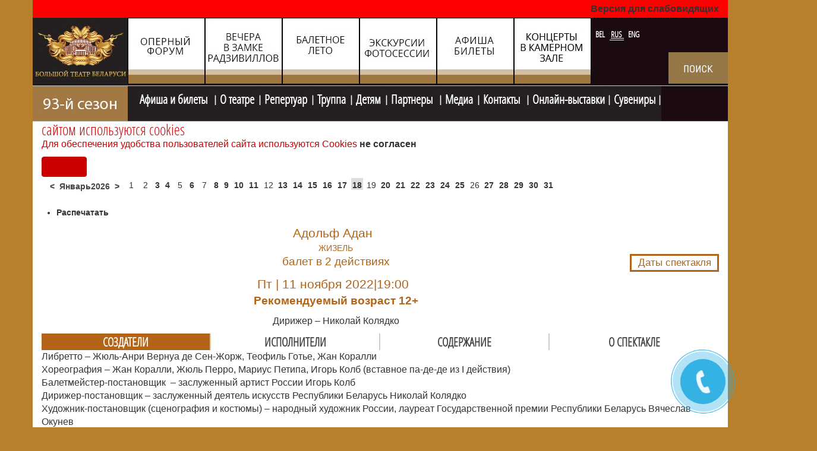

--- FILE ---
content_type: text/html; charset=utf-8
request_url: https://bolshoibelarus.by/rus/afisha-ru/afisha-ru/icalrepeat.detail/2022/11/11/2399/89%7C109%7C110%7C121%7C130/zhizel.html
body_size: 18306
content:

<!DOCTYPE html>
<html prefix="og: http://ogp.me/ns#" lang="ru-ru" dir="ltr"
	  class='com_jevents task-icalrepeat.detail itemid-298 afisha j34 mm-hover'>

<head>
<script src="//ajax.googleapis.com/ajax/libs/jquery/1.9.0/jquery.min.js"></script>
<meta name="google-site-verification" content="oSi5XM9x63A57g6Omu07UM4sO8StVA624g0MhchMGik" />

<!-- Google tag (gtag.js) -->
<script async src="https://www.googletagmanager.com/gtag/js?id=G-3N3EJEDD4R"></script>
<script>
  window.dataLayer = window.dataLayer || [];
  function gtag(){dataLayer.push(arguments);}
  gtag('js', new Date());

  gtag('config', 'G-3N3EJEDD4R');
</script>


	  <base href="https://bolshoibelarus.by/rus/afisha-ru/afisha-ru/icalrepeat.detail/2022/11/11/2399/89%7C109%7C110%7C121%7C130/zhizel.html" />
  <meta http-equiv="content-type" content="text/html; charset=utf-8" />
  <meta name="keywords" content="афиша, репертуар,  кассы театра, контакты, купить билет, оперный, большой театр беларуси, оперный минск, беларусь, сайт театра оперного в минске, официальный сайт
" />
  <meta name="rights" content="Большой театр Беларуси © 2016
Все права защищены" />
  <meta name="robots" content="index,follow" />
  <meta name="description" content="Афиша" />
  <meta name="generator" content="Joomla! - Open Source Content Management" />
  <title>Большой театр Беларуси - ЖИЗЕЛЬ</title>
  <link href="https://bolshoibelarus.by/rus/afisha-ru/afisha-ru/icalrepeat.detail/2022/11/11/2399/89|109|110|121|130/-.html" rel="canonical" />
  <link href="https://bolshoibelarus.by/index.php?option=com_jevents&amp;task=modlatest.rss&amp;format=feed&amp;type=rss&amp;Itemid=298&amp;modid=0" rel="alternate" type="application/rss+xml" title="RSS 2.0" />
  <link href="https://bolshoibelarus.by/index.php?option=com_jevents&amp;task=modlatest.rss&amp;format=feed&amp;type=atom&amp;Itemid=298&amp;modid=0" rel="alternate" type="application/atom+xml" title="Atom 1.0" />
  <link href="/templates/t3_bs3_opera/favicon.ico" rel="shortcut icon" type="image/vnd.microsoft.icon" />
  <link rel="stylesheet" href="/templates/t3_bs3_opera/css/themes/red/bootstrap.css" type="text/css" />
  <link rel="stylesheet" href="/components/com_k2/css/k2.css" type="text/css" />
  <link rel="stylesheet" href="/media/com_jevents/css/bootstrap.css" type="text/css" />
  <link rel="stylesheet" href="/media/com_jevents/css/bootstrap-responsive.css" type="text/css" />
  <link rel="stylesheet" href="/components/com_jevents/assets/css/eventsadmin.css?3.2.16" type="text/css" />
  <link rel="stylesheet" href="/components/com_jevents/views/alternative2/assets/css/events_css.css?3.2.16" type="text/css" />
  <link rel="stylesheet" href="/components/com_jevents/assets/css/jevcustom.css?3.2.16" type="text/css" />
  <link rel="stylesheet" href="/templates/system/css/system.css" type="text/css" />
  <link rel="stylesheet" href="/templates/t3_bs3_opera/css/themes/red/template.css" type="text/css" />
  <link rel="stylesheet" href="/templates/t3_bs3_opera/css/themes/red/megamenu.css" type="text/css" />
  <link rel="stylesheet" href="/templates/t3_bs3_opera/fonts/font-awesome/css/font-awesome.min.css" type="text/css" />
  <link rel="stylesheet" href="/templates/t3_bs3_opera/css/custom.css" type="text/css" />
  <link rel="stylesheet" href="https://bolshoibelarus.by/modules/mod_bannerslider/assets/css/banner_slider.css" type="text/css" />
  <link rel="stylesheet" href="/modules/mod_jbcookies/assets/css/jbcookies.css" type="text/css" />
  <link rel="stylesheet" href="/media/system/css/modal.css" type="text/css" />
  <link rel="stylesheet" href="/components/com_jevents/assets/css/jevcustom.css" type="text/css" />
  <link rel="stylesheet" href="/media/mod_languages/css/template.css" type="text/css" />
  <script src="/media/system/js/mootools-core.js" type="text/javascript"></script>
  <script src="/media/system/js/core.js" type="text/javascript"></script>
  <script src="/media/jui/js/jquery.min.js" type="text/javascript"></script>
  <script src="/media/jui/js/jquery-noconflict.js" type="text/javascript"></script>
  <script src="/media/jui/js/jquery-migrate.min.js" type="text/javascript"></script>
  <script src="/components/com_k2/js/k2.js?v2.6.9&amp;sitepath=/" type="text/javascript"></script>
  <script src="/plugins/system/t3/base-bs3/bootstrap/js/bootstrap.js" type="text/javascript"></script>
  <script src="/components/com_jevents/assets/js/jQnc.js?3.2.16" type="text/javascript"></script>
  <script src="/plugins/system/t3/base-bs3/js/jquery.tap.min.js" type="text/javascript"></script>
  <script src="/plugins/system/t3/base-bs3/js/script.js" type="text/javascript"></script>
  <script src="/plugins/system/t3/base-bs3/js/menu.js" type="text/javascript"></script>
  <script src="/plugins/system/t3/base-bs3/js/nav-collapse.js" type="text/javascript"></script>
  <script src="/media/system/js/cookie.min.js" type="text/javascript"></script>
  <script src="/media/system/js/image-pop-up.js" type="text/javascript"></script>
  <script src="/media/system/js/mootools-more.js" type="text/javascript"></script>
  <script src="/media/system/js/modal.js" type="text/javascript"></script>
  <script src="/modules/mod_jevents_cal/tmpl/alternative/assets/js/calnav.js?3.2.16" type="text/javascript"></script>
  <script type="text/javascript">
checkJQ();
		jQuery(function($) {
			SqueezeBox.initialize({});
			SqueezeBox.assign($('a.jbcookies').get(), {
				parse: 'rel'
			});
		});
		function jModalClose() {
			SqueezeBox.close();
		}
  </script>
  <script type="text/javascript" src="https://bolshoibelarus.by/modules/mod_bgmax/bgMax.min.js"></script><style type="text/css">body {background-color:#b8802d !important;}</style>

	
<!-- META FOR IOS & HANDHELD -->
	<meta name="viewport" content="width=device-width, initial-scale=1.0, maximum-scale=1.0, user-scalable=no"/>
	<style type="text/stylesheet">
		@-webkit-viewport   { width: device-width; }
		@-moz-viewport      { width: device-width; }
		@-ms-viewport       { width: device-width; }
		@-o-viewport        { width: device-width; }
		@viewport           { width: device-width; }
	</style>
	<script type="text/javascript">
		//<![CDATA[
		if (navigator.userAgent.match(/IEMobile\/10\.0/)) {
			var msViewportStyle = document.createElement("style");
			msViewportStyle.appendChild(
				document.createTextNode("@-ms-viewport{width:auto!important}")
			);
			document.getElementsByTagName("head")[0].appendChild(msViewportStyle);
		}
		//]]>
	</script>

<meta name="HandheldFriendly" content="true"/>
<meta name="apple-mobile-web-app-capable" content="YES"/>
<script type="text/javascript" src="https://bolshoibelarus.by/templates/t3_bs3_opera/js/jquery.cycle2.js">
</script>
<script type="text/javascript" src="https://bolshoibelarus.by/templates/t3_bs3_opera/js/script.js">
</script>
<!-- //META FOR IOS & HANDHELD -->





<!-- Le HTML5 shim and media query for IE8 support -->
<!--[if lt IE 9]>
<script src="//html5shim.googlecode.com/svn/trunk/html5.js"></script>
<script type="text/javascript" src="/plugins/system/t3/base-bs3/js/respond.min.js"></script>
<![endif]-->

<!-- You can add Google Analytics here or use T3 Injection feature -->
<script type="text/javascript">var _gaq = _gaq || [];
          _gaq.push(['_setAccount', 'UA-111039589-1']);
          _gaq.push(['_trackPageview']);

          (function() {
            var ga = document.createElement('script'); ga.type = 'text/javascript'; ga.async = true;
            ga.src = ('https:' == document.location.protocol ? 'https://ssl' : 'http://www') + '.google-analytics.com/ga.js';
            var s = document.getElementsByTagName('script')[0]; s.parentNode.insertBefore(ga, s);
          })();

          </script><script charset="UTF-8" src="//web.webpushs.com/js/push/3fa006e0e952d716c2b92d0e317257c9_1.js" async></script>
<!-- Facebook Pixel Code -->
<script>
!function(f,b,e,v,n,t,s)
{if(f.fbq)return;n=f.fbq=function(){n.callMethod?
n.callMethod.apply(n,arguments):n.queue.push(arguments)};
if(!f._fbq)f._fbq=n;n.push=n;n.loaded=!0;n.version='2.0';
n.queue=[];t=b.createElement(e);t.async=!0;
t.src=v;s=b.getElementsByTagName(e)[0];
s.parentNode.insertBefore(t,s)}(window, document,'script',
'https://connect.facebook.net/en_US/fbevents.js');
fbq('init', '1000606844105396');
fbq('track', 'PageView');
</script>
<noscript><img height="1" width="1" style="display:none"
src="https://www.facebook.com/tr?id=1000606844105396&ev=PageView&noscript=1"
/></noscript>
<!-- End Facebook Pixel Code -->


</head>

<body>
<a href="tel:+375172431041" "#" id="popup__toggle"><div class="circlephone" style="transform-origin: center;"></div><div class="circle-fill" style="transform-origin: center;"></div><div class="img-circle" style="transform-origin: center;"><div class="img-circleblock" style="transform-origin: center;"></div></div></a>



<!-- BEGIN JIVOSITE CODE {literal} --> <script type='text/javascript'> (function(){ var widget_id = '8rDR2H8jtG';var d=document;var w=window;function l(){ var s = document.createElement('script'); s.type = 'text/javascript'; s.async = true; s.src = '//code.jivosite.com/script/widget/'+widget_id; var ss = document.getElementsByTagName('script')[0]; ss.parentNode.insertBefore(s, ss);}if(d.readyState=='complete'){l();}else{if(w.attachEvent){w.attachEvent('onload',l);}else{w.addEventListener('load',l,false);}}})();</script> <!-- {/literal} END JIVOSITE CODE -->



<a href="tel:+375172431041" "#" id="popup__toggle"><div class="circlephone" style="transform-origin: center;"></div><div class="circle-fill" style="transform-origin: center;"></div><div class="img-circle" style="transform-origin: center;"><div class="img-circleblock" style="transform-origin: center;"></div></div></a>
  <div id="#slideshow" ></div>


  
<!-- HEADER -->
<header id="t3-header" class="container t3-header">
	<div class="wrap row">

		<!-- LOGO -->
		<div class="col-xs-12 col-sm-8 ">
			<div class="logo-image">
				<a href="/" title="Большой театр Беларуси">
											<img class="logo-img img-responsive" src="/images/design/logo.jpg" alt="Большой театр Беларуси" />
															<span>Большой театр Беларуси</span>
				</a>
				<small class="site-slogan">Большой театр Беларуси</small>
			</div>
			<div class="home-0  hidden-sm hidden-xs">
		
<div class="bannergroup">

	<div class="banneritem">
		      		<div class="nogen"></div>
																																																								 						<a
							href="/rus/component/banners/click/2.html" target="_parent"
							title="Рождественский форум">
							<img
								src="https://bolshoibelarus.by/images/banners/top_banners/N2.jpg"
								alt="Рождественский форум"
																							/>
						</a>
																<div class="clr"></div>
	</div>
	<div class="banneritem">
		      		<div class="nogen"></div>
																																																								 						<a
							href="/rus/component/banners/click/1.html" target="_parent"
							title="Вечера в замке Радзивилов">
							<img
								src="https://bolshoibelarus.by/images/banners/top_banners/Zamok.ru.jpg"
								alt="Вечера в замке Радзивилов"
																							/>
						</a>
																<div class="clr"></div>
	</div>
	<div class="banneritem">
		      		<div class="nogen"></div>
																																																								 						<a
							href="/rus/component/banners/click/7.html" target="_parent"
							title="Балетное лето в Большом">
							<img
								src="https://bolshoibelarus.by/images/banners/top_banners/N7.jpg"
								alt="Балетное лето "
																							/>
						</a>
																<div class="clr"></div>
	</div>
	<div class="banneritem">
		      		<div class="nogen"></div>
																																																								 						<a
							href="/rus/component/banners/click/5.html" target="_parent"
							title="Экскурсии и фотосессии">
							<img
								src="https://bolshoibelarus.by/images/banners/top_banners/N8.png.jpg"
								alt="Экскурсии и фотосессии"
																							/>
						</a>
																<div class="clr"></div>
	</div>
	<div class="banneritem">
		      		<div class="nogen"></div>
																																																								 						<a
							href="/rus/component/banners/click/4.html" target="_parent"
							title="Афиша и билеты">
							<img
								src="https://bolshoibelarus.by/images/banners/top_banners/N6.jpg"
								alt="Билеты в театр"
																							/>
						</a>
																<div class="clr"></div>
	</div>
	<div class="banneritem">
		      		<div class="nogen"></div>
																																																								 						<a
							href="/rus/component/banners/click/3.html" target="_parent"
							title="Концеры в Камерном зале">
							<img
								src="https://bolshoibelarus.by/images/banners/top_banners/K-.jpg"
								alt="концерты "
																							/>
						</a>
																<div class="clr"></div>
	</div>

</div>


<div class="custom-watch-version-switcher"  >
	<p><a class="watch-version-switcher" href="/?template=accessibility">Версия для слабовидящих</a></p></div>

			</div>
			<div class="home-3 ">
				<div class="moduletable">
						<div class="mod-languages">

	<ul class="lang-inline">
						<li class="" dir="ltr">
			<a href="/bel/afishabel/afisha-by/month.calendar/2026/01/18/-.html">
							BEL						</a>
			</li>
								<li class="lang-active" dir="ltr">
			<a href="https://bolshoibelarus.by/rus/afisha-ru/afisha-ru/icalrepeat.detail/2022/11/11/2399/89%7C109%7C110%7C121%7C130/zhizel.html">
							RUS						</a>
			</li>
								<li class="" dir="ltr">
			<a href="/eng/schedule-ticket/schedule/month.calendar/2026/01/18/-.html">
							ENG						</a>
			</li>
				</ul>

</div>
		</div>
			<div class="moduletable">
						

<div class="custom"  >
	<div class="poisk"><a href="/index.php/rus/serch-2" rel="alternate"><img src="/images/2022_news/search__Rus.jpg" alt="" /></a></div></div>
		</div>
	
			</div>
		</div>
		<!-- //LOGO -->



	</div>
</header>
<!-- //HEADER -->

<style type="text/stylesheet">
#space 	{
	position: absolute;
	top: 650px;
	left: <script language='javascript'> document.getElementById('space').style.left = result_l+'px'; alert('1111111111')//--></script>	z-index: 100;}
</style> 
<!-- MAIN NAVIGATION -->
<nav id="t3-mainnav" class="wrap navbar navbar-default t3-mainnav">
	<div class="container">

		<!-- Brand and toggle get grouped for better mobile display -->
		<div class="navbar-header">

											<button type="button" class="navbar-toggle" data-toggle="collapse" data-target=".t3-navbar-collapse">
					<i class="fa fa-bars"></i>
				</button>
			
			
		</div>

					<div class="t3-navbar-collapse navbar-collapse collapse"></div>
		
		<div class="t3-navbar navbar-collapse collapse">
			<div  class="t3-megamenu animate elastic"  data-duration="400" data-responsive="true">
<ul class="nav navbar-nav level0">
<li  data-id="272" data-level="1">
<a class="red83" href="/rus/"   data-target="#"><img src="/images/design/93_season_rus.jpg" alt="Главная" /> </a>

</li>
<li class="active dropdown mega mw" data-id="105" data-level="1" data-class="mw">
<a class="afisha dropdown-toggle" href="/rus/afisha-ru/month.calendar/2026/01/18/-.html"   data-target="#" data-toggle="dropdown">Афиша и билеты <b class="caret"></b></a>

<div class="nav-child dropdown-menu mega-dropdown-menu"  ><div class="mega-dropdown-inner">
<div class="row">
<div class="col-xs-12 mega-col-nav" data-width="12"><div class="mega-inner">
<ul class="mega-nav level1">
<li class="current active" data-id="298" data-level="2">
<a class="" href="/rus/afisha-ru/afisha-ru/month.calendar/2026/01/18/-.html"   data-target="#">афиша </a>

</li>
<li  data-id="306" data-level="2">
<a class="" href="/rus/afisha-ru/gastroli-filial.html"   data-target="#">гастроли </a>

</li>
<li  data-id="302" data-level="2">
<a class="" href="/rus/detyam/afisha-dlya-detej/cat.listevents/2026/01/18/-.html"   data-target="#">афиша детям</a>

</li>
<li  data-id="927" data-level="2">
<a class="" href="/rus/detyam/afisha-dlya-detej/cat.listevents/2026/01/18/-.html"   data-target="#">&quot;В дни школьных каникул&quot;</a>

</li>
<li  data-id="303" data-level="2">
<a class="" href="/rus/afisha-ru/vechera-v-zamke-radzivillov/cat.listevents/2026/01/18/-.html"   data-target="#">вечера в замке Радзивиллов </a>

</li>
<li  data-id="304" data-level="2">
<a class="" href="/rus/afisha-ru/baletnoe-leto/cat.listevents/2026/01/18/-.html"   data-target="#">балетное лето </a>

</li>
<li  data-id="382" data-level="2">
<a class="" href="/rus/afisha-ru/kamernyj/cat.listevents/2026/01/18/-.html"   data-target="#">камерный зал </a>

</li>
<li  data-id="760" data-level="2">
<a class="" href="/rus/afisha-ru/skhema-zalov.html"   data-target="#">схема залов </a>

</li>
<li  data-id="537" data-level="2">
<a class="" href="/rus/afisha-ru/opern-forum/cat.listevents/2026/01/18/-.html"   data-target="#">Рождественский форум </a>

</li>
</ul>
</div></div>
</div>
</div></div>
</li>
<li class="dropdown mega mw700" data-id="108" data-level="1" data-class="mw700">
<a class=" dropdown-toggle" href="#"   data-target="#" data-toggle="dropdown">О театре<b class="caret"></b></a>

<div class="nav-child dropdown-menu mega-dropdown-menu"  ><div class="mega-dropdown-inner">
<div class="row">
<div class="col-xs-12 mega-col-nav" data-width="12"><div class="mega-inner">
<ul class="mega-nav level1">
<li  data-id="114" data-level="2">
<a class="" href="/rus/o-teatre/management.html"   data-target="#">руководство </a>

</li>
<li  data-id="239" data-level="2">
<a class="" href="/rus/o-teatre/teatr-segodnya.html"   data-target="#">театр сегодня </a>

</li>
<li  data-id="240" data-level="2">
<a class="" href="/rus/o-teatre/istoriya-teatra.html"   data-target="#">история </a>

</li>
<li  data-id="248" data-level="2">
<a class="" href="/rus/o-teatre/posetit-teatr.html"   data-target="#">посетить театр </a>

</li>
<li  data-id="244" data-level="2">
<a class="" href="/rus/o-teatre/vozmozhnosti-stseny.html"   data-target="#">возможности сцены </a>

</li>
<li  data-id="249" data-level="2">
<a class="" href="/rus/o-teatre/dopolnitelnyj-uslugi.html"   data-target="#">дополнительные услуги </a>

</li>
<li  data-id="693" data-level="2">
<a class="" href="/rus/o-teatre/project-ru.html"   data-target="#">проекты театра </a>

</li>
<li  data-id="869" data-level="2">
<a class="" href="/rus/o-teatre/parter-men.html"   data-target="#">журнал &quot;Партер&quot; </a>

</li>
<li  data-id="930" data-level="2">
<a class="" href="/rus/o-teatre/personalnye-dannye.html"   data-target="#">персональные данные </a>

</li>
</ul>
</div></div>
</div>
</div></div>
</li>
<li class="dropdown mega mw400" data-id="106" data-level="1" data-class="mw400">
<a class=" dropdown-toggle" href="/rus/repertuar/opera-repertuar.html"   data-target="#" data-toggle="dropdown">Репертуар<b class="caret"></b></a>

<div class="nav-child dropdown-menu mega-dropdown-menu"  ><div class="mega-dropdown-inner">
<div class="row">
<div class="col-xs-12 mega-col-nav" data-width="12"><div class="mega-inner">
<ul class="mega-nav level1">
<li  data-id="185" data-level="2">
<a class="" href="/rus/repertuar/opera-repertuar.html"   data-target="#">опера </a>

</li>
<li  data-id="188" data-level="2">
<a class="" href="/rus/repertuar/balet-repertuar.html"   data-target="#">балет </a>

</li>
<li  data-id="191" data-level="2">
<a class="" href="/rus/repertuar/premery-sezona.html"   data-target="#">премьеры сезона </a>

</li>
</ul>
</div></div>
</div>
</div></div>
</li>
<li class="dropdown mega mw700" data-id="107" data-level="1" data-class="mw700">
<a class=" dropdown-toggle" href="/rus/truppa/opera.html"   data-target="#" data-toggle="dropdown">Труппа<b class="caret"></b></a>

<div class="nav-child dropdown-menu mega-dropdown-menu"  ><div class="mega-dropdown-inner">
<div class="row">
<div class="col-xs-12 mega-col-nav" data-width="12"><div class="mega-inner">
<ul class="mega-nav level1">
<li  data-id="115" data-level="2">
<a class="" href="/rus/truppa/opera.html"   data-target="#">опера </a>

</li>
<li  data-id="116" data-level="2">
<a class="" href="/rus/truppa/balet.html"   data-target="#">балет </a>

</li>
<li  data-id="117" data-level="2">
<a class="" href="/rus/truppa/dirizhery.html"   data-target="#">дирижеры </a>

</li>
<li  data-id="118" data-level="2">
<a class="" href="/rus/truppa/orkestr.html"   data-target="#">оркестр </a>

</li>
<li  data-id="159" data-level="2">
<a class="" href="/rus/truppa/khor.html"   data-target="#">хор </a>

</li>
<li  data-id="160" data-level="2">
<a class="" href="/rus/truppa/rezhissery.html"   data-target="#">режиссеры </a>

</li>
<li  data-id="161" data-level="2">
<a class="" href="/rus/truppa/kontsertmejstery.html"   data-target="#">концертмейстеры </a>

</li>
<li  data-id="162" data-level="2">
<a class="" href="/rus/truppa/khudozhniki.html"   data-target="#">художники </a>

</li>
<li  data-id="251" data-level="2">
<a class="" href="/rus/truppa/artisty-mim.html"   data-target="#">миманс </a>

</li>
<li  data-id="907" data-level="2">
<a class="" href="/rus/truppa/detskaya-studiya.html"   data-target="#">детская студия </a>

</li>
</ul>
</div></div>
</div>
</div></div>
</li>
<li class="dropdown mega mw400" data-id="109" data-level="1" data-class="mw400">
<a class=" dropdown-toggle" href="/rus/detyam/proekty-detyam.html"   data-target="#" data-toggle="dropdown">Детям<b class="caret"></b></a>

<div class="nav-child dropdown-menu mega-dropdown-menu"  ><div class="mega-dropdown-inner">
<div class="row">
<div class="col-xs-12 mega-col-nav" data-width="12"><div class="mega-inner">
<ul class="mega-nav level1">
<li  data-id="634" data-level="2">
<a class="" href="/rus/detyam/proekty-detyam.html"   data-target="#">проекты детям </a>

</li>
<li  data-id="574" data-level="2">
<a class="" href="/rus/detyam/afisha-dlya-detej/cat.listevents/2026/01/18/-.html"   data-target="#">афиша для детей </a>

</li>
<li  data-id="572" data-level="2">
<a class="" href="/rus/detyam/detskaya-studiya.html"   data-target="#">детская студия </a>

</li>
</ul>
</div></div>
</div>
</div></div>
</li>
<li class="dropdown mega" data-id="110" data-level="1">
<a class=" dropdown-toggle" href="/rus/partnery.html"   data-target="#" data-toggle="dropdown">Партнеры <b class="caret"></b></a>

<div class="nav-child dropdown-menu mega-dropdown-menu"  ><div class="mega-dropdown-inner">
<div class="row">
<div class="col-xs-12 mega-col-nav" data-width="12"><div class="mega-inner">
<ul class="mega-nav level1">
<li  data-id="923" data-level="2">
<a class="" href="/rus/partnery/popechitelskij-sovet.html"   data-target="#">попечительский совет  </a>

</li>
<li  data-id="924" data-level="2">
<a class="" href="/rus/partnery/partnery-proektov.html"   data-target="#">партнеры проектов </a>

</li>
<li  data-id="925" data-level="2">
<a class="" href="/rus/partnery/tvorcheskoe-sotrudnichestvo.html"   data-target="#">творческое сотрудничество </a>

</li>
</ul>
</div></div>
</div>
</div></div>
</li>
<li class="dropdown mega mw400" data-id="112" data-level="1" data-class="mw400">
<a class=" dropdown-toggle" href="#"   data-target="#" data-toggle="dropdown">Медиа<b class="caret"></b></a>

<div class="nav-child dropdown-menu mega-dropdown-menu"  ><div class="mega-dropdown-inner">
<div class="row">
<div class="col-xs-12 mega-col-nav" data-width="12"><div class="mega-inner">
<ul class="mega-nav level1">
<li  data-id="575" data-level="2">
<a class="" href="/rus/fotovideo/pressa.html"   data-target="#">СМИ о нас </a>

</li>
</ul>
</div></div>
</div>
</div></div>
</li>
<li class="dropdown mega" data-id="111" data-level="1">
<a class=" dropdown-toggle" href="/rus/kontakty.html"   data-target="#" data-toggle="dropdown">Контакты <b class="caret"></b></a>

<div class="nav-child dropdown-menu mega-dropdown-menu"  ><div class="mega-dropdown-inner">
<div class="row">
<div class="col-xs-12 mega-col-nav" data-width="12"><div class="mega-inner">
<ul class="mega-nav level1">
<li  data-id="245" data-level="2">
<a class="" href="/rus/kontakty/zakazat-bilety.html"   data-target="#">КУПИТЬ БИЛЕТЫ </a>

</li>
</ul>
</div></div>
</div>
</div></div>
</li>
<li  data-id="926" data-level="1">
<a class="" href="/rus/galereya.html"   data-target="#">Онлайн-выставки </a>

</li>
<li  data-id="928" data-level="1">
<a class="" href="/rus/nashi-suveniry.html"   data-target="#">Сувениры  </a>

</li>
</ul>
</div>

		</div>

	</div>
</nav>
<!-- //MAIN NAVIGATION -->
 

		<div class="" id="slider" style="z-index:0px;">
			<div class="row" >
				<div id="resize">
                      <script type="text/javascript">bgMax.init("https://bolshoibelarus.by/images/bgmax/fon-afisha.jpg", {reduce:0});</script>                
                </div>

			</div>
		</div>

    <div id="space"  >


  
	<!-- SPOTLIGHT 1 -->
	<div class="container t3-sl t3-sl-1">
			<!-- SPOTLIGHT -->
	<div class="t3-spotlight t3-spotlight-1  row">
					<div class=" col-lg-12 col-md-12  col-sm-12 hidden-sm   col-xs-12 hidden-xs ">
								<div class="t3-module module " id="Mod368"><div class="module-inner"><div class="module-ct"><!--googleoff: all-->
	<!-- Template Default bootstrap -->
	<div class="jb cookie bottom white red ">
	    
		<!-- BG color -->
		<div class='jb cookie-bg white'></div>
	    
		<h2> сайтом используются cookies</h2>
	     
		<p>Для обеспечения удобства пользователей сайта используются Cookies												<!-- Button to trigger modal -->
					<a href="#jbcookies" data-toggle="modal">не согласен</a>
									</p>
	    
		<div class="btn btn-primary jb accept red">Согласен</div>
	    
	</div>
	
		    <!-- Modal -->
		<div id="jbcookies" class="modal hide fade">
			<div class="modal-header">
				<button type="button" class="close" data-dismiss="modal" aria-hidden="true">×</button>
				<h3>Политика в отношении обработки куки</h3>
			</div>
			<div class="modal-body">
				<ol>
<li>Настоящая политика в отношении обработки куки является локальным правовым актом Государственного театрально-зрелищного учреждения «Национальный академический Большой театр оперы и балета Республики Беларусь» (далее – Театр) и определяет порядок обработки куки пользователей официального интернет-сайта по сетевому адресу <a href="https://bolshoibelarus.by/">https://bolshoibelarus.by</a> (далее – Сайт).</li>
<li>Куки (англ. cookies) являются текстовым файлом, сохраненным в браузере компьютера (мобильного устройства) пользователя Сайта при его посещении пользователем Сайта для отражения совершенных им действий. Этот файл позволяет не вводить заново или выбирать те же параметры при повторном посещении Сайта, например, выбор языковой версии.</li>
<li>Целью обработки куки является обеспечение удобства пользователей Сайта и повышение качества его функционирования.</li>
</ol>
<p>Театр не передает куки третьим лицам и не использует их для идентификации субъектов персональных данных.</p>
<ol start="4">
<li>На Сайте обрабатываются следующие типы куки:</li>
</ol>
<p>функциональные – позволяют обеспечить индивидуальный опыт использования Сайта и устанавливаются в ответ на действия субъекта персональных данных;</p>
<p>статистические – позволяют хранить историю посещений страниц Сайта в целях повышения качества его функционирования, чтобы определить наиболее и наименее популярные страницы.</p>
<ol start="5">
<li>На Сайте обрабатываются следующие куки и устанавливаются сроки их хранения:</li>
</ol>
<p>выбор версии для слабовидящих (функциональные) – часть этих файлов хранится во время пользования Сайтом, а остальные – не более суток;</p>
<p>выбор языковых предпочтений (функциональные) – файлы хранятся не более года;</p>
<p>необходимые для функционирования веб-аналитической платформы Matomo (статистические) – часть файлов хранится во время пользования Сайтом, а остальные – не более года. Данные куки установлены на Сайте и не передаются третьим лицам.</p>
<ol start="6">
<li>Пользователи Сайта могут «Принять все» или «Отклонить все» обрабатываемые на Сайте куки.</li>
</ol>
<p>При этом корректная работа Сайта возможна только в случае использования функциональных куки. В случае их отключения может потребоваться совершать повторный выбор предпочтений куки, языковой версии Сайта, а также могут некорректно отображаться версии страниц для слабовидящих.</p>
<p>Отключение статистических куки не позволяет определять предпочтения пользователей Сайта, в том числе наиболее и наименее популярные страницы и принимать меры по совершенствованию работы Сайта исходя из предпочтений пользователей Сайта.</p>
<ol start="7">
<li>Помимо настроек куки на Сайте субъекты персональных данных могут принять или отклонить сбор всех или некоторых куки в настройках своего браузера.</li>
</ol>
<p>При этом некоторые браузеры позволяют посещать интернет-сайты в режиме «инкогнито», чтобы ограничить хранимый на компьютере объем информации и автоматически удалять сессионные куки. Кроме того, субъект персональных данных может удалить ранее сохраненные куки, выбрав соответствующую опцию в истории браузера.</p>
<p>Подробнее о параметрах управления куки можно ознакомиться, перейдя по ссылкам, ведущим на соответствующие страницы сайтов основных браузеров.</p> 			</div>
			<div class="modal-footer">
				<button class="btn" data-dismiss="modal" aria-hidden="true">Закрыть</button>
			</div>
		</div>
	
<!--googleon: all-->


	
	<script type="text/javascript">
	    jQuery(document).ready(function () { 
		
			function setCookie(c_name,value,exdays)
			{
				var exdate=new Date();
				exdate.setDate(exdate.getDate() + exdays);
				var c_value=escape(value) + ((exdays==null) ? "" : "; expires="+exdate.toUTCString()) + "; path=/";
				document.cookie=c_name + "=" + c_value;
			}
			
			function readCookie(name) {
				var nameEQ = name + "=";
				var jb = document.cookie.split(';');
				for(var i=0;i < jb.length;i++) {
					var c = jb[i];
					while (c.charAt(0)==' ') c = c.substring(1,c.length);
						if (c.indexOf(nameEQ) == 0) return c.substring(nameEQ.length,c.length);
					}
				return null;
			}
		    
			var $jb_cookie = jQuery('.jb.cookie');
			var $jb_infoaccept = jQuery('.jb.accept');
			var jbcookies = readCookie('jbcookies');
	
			if(!(jbcookies == "yes")){
			
				$jb_cookie.delay(1000).slideDown('fast'); 
	
				$jb_infoaccept.click(function(){
					setCookie("jbcookies","yes",365);
					jQuery.post('https://bolshoibelarus.by/rus/afisha-ru/afisha-ru/icalrepeat.detail/2022/11/11/2399/89%7C109%7C110%7C121%7C130/zhizel.html', 'set_cookie=1', function(){});
					$jb_cookie.slideUp('slow');
				});
			} 
	    });
	</script>

</div></div></div><div class="t3-module module_horiz-cal " id="Mod133"><div class="module-inner"><div class="module-ct"><div style="margin:0px;padding:0px;border-width:0px; width:100%;"><span id='testspan133' style='display:none'></span>
<div style="float:left; width:auto; font-weight:bold;" class="mod_events_monthyear" ><div style="cursor: pointer;" class="mod_events_link" onmousedown="callNavigation('https://bolshoibelarus.by/index.php?option=com_jevents&amp;task=modcal.ajax&amp;day=1&amp;month=12&amp;year=2025&amp;modid=133&amp;tmpl=component&amp;catids=89|109|110|121|130');">&lt;</div><div>Январь2026</div><div style="cursor: pointer;" class="mod_events_link" onmousedown="callNavigation('https://bolshoibelarus.by/index.php?option=com_jevents&amp;task=modcal.ajax&amp;day=1&amp;month=02&amp;year=2026&amp;modid=133&amp;tmpl=component&amp;catids=89|109|110|121|130');">&gt;</div></div><div class="mod_events_td_dayoutofmonth">29</div><div class="mod_events_td_dayoutofmonth">30</div><div class="mod_events_td_dayoutofmonth">31</div><div class='mod_events_td_daynoevents'>1</div><div class='mod_events_td_daynoevents'>2</div><div class='mod_events_td_daywithevents'><a href="/rus/afisha-ru/afisha-ru/day.listevents/2026/01/03/89|109|110|121|130.html" class = "mod_events_daylink" title = "">3</a><span><div class='strel'><div class='trip'>Суббота. 14:00<br><b>Экскурсия </b></div></div></span></div><div class='mod_events_td_daywithevents'><a href="/rus/afisha-ru/afisha-ru/day.listevents/2026/01/04/89|109|110|121|130.html" class = "mod_events_daylink" title = "">4</a><span><div class='strel'><div class='trip'>Воскресенье. 11:00<br><b>Щелкунчик </b></div></div></span></div><div class='mod_events_td_daynoevents'>5</div><div class='mod_events_td_daywithevents'><a href="/rus/afisha-ru/afisha-ru/day.listevents/2026/01/06/89|109|110|121|130.html" class = "mod_events_daylink" title = "">6</a><span><div class='strel'><div class='trip'>Вторник. 10:30<br><b>Экскурсия </b></div></div></span></div><div class='mod_events_td_daynoevents'>7</div><div class='mod_events_td_daywithevents'><a href="/rus/afisha-ru/afisha-ru/day.listevents/2026/01/08/89|109|110|121|130.html" class = "mod_events_daylink" title = "">8</a><span><div class='strel'><div class='trip'>Четверг. 10:30<br><b>Экскурсия </b></div></div></span></div><div class='mod_events_td_daywithevents'><a href="/rus/afisha-ru/afisha-ru/day.listevents/2026/01/09/89|109|110|121|130.html" class = "mod_events_daylink" title = "">9</a><span><div class='strel'><div class='trip'>Пятница. 10:30<br><b>Экскурсия </b></div></div></span></div><div class='mod_events_td_daywithevents'><a href="/rus/afisha-ru/afisha-ru/day.listevents/2026/01/10/89|109|110|121|130.html" class = "mod_events_daylink" title = "">10</a><span><div class='strel'><div class='trip'>Суббота. 12:00<br><b>История Кая и Герды (Снежная королева)</b></div></div></span></div><div class='mod_events_td_daywithevents'><a href="/rus/afisha-ru/afisha-ru/day.listevents/2026/01/11/89|109|110|121|130.html" class = "mod_events_daylink" title = "">11</a><span><div class='strel'><div class='trip'>Воскресенье. 11:00<br><b>Щелкунчик </b></div></div></span></div><div class='mod_events_td_daynoevents'>12</div><div class='mod_events_td_daywithevents'><a href="/rus/afisha-ru/afisha-ru/day.listevents/2026/01/13/89|109|110|121|130.html" class = "mod_events_daylink" title = "">13</a><span><div class='strel'><div class='trip'>Вторник. 19:00<br><b>Бал на Старый Новый год</b></div></div></span></div><div class='mod_events_td_daywithevents'><a href="/rus/afisha-ru/afisha-ru/day.listevents/2026/01/14/89|109|110|121|130.html" class = "mod_events_daylink" title = "">14</a><span><div class='strel'><div class='trip'>Среда. 15:00<br><b>Экскурсия </b></div></div></span></div><div class='mod_events_td_daywithevents'><a href="/rus/afisha-ru/afisha-ru/day.listevents/2026/01/15/89|109|110|121|130.html" class = "mod_events_daylink" title = "">15</a><span><div class='strel'><div class='trip'>Четверг. 15:30<br><b>Экскурсия </b></div></div></span></div><div class='mod_events_td_daywithevents'><a href="/rus/afisha-ru/afisha-ru/day.listevents/2026/01/16/89|109|110|121|130.html" class = "mod_events_daylink" title = "">16</a><span><div class='strel'><div class='trip'>Пятница. 15:30<br><b>Экскурсия </b></div></div></span></div><div class='mod_events_td_daywithevents'><a href="/rus/afisha-ru/afisha-ru/day.listevents/2026/01/17/89|109|110|121|130.html" class = "mod_events_daylink" title = "">17</a><span><div class='strel'><div class='trip'>Суббота. 10:30<br><b>Экскурсия </b></div></div></span></div><div class='mod_events_td_todaywithevents'><a href="/rus/afisha-ru/afisha-ru/day.listevents/2026/01/18/89|109|110|121|130.html" class = "mod_events_daylink" title = "">18</a><span><div class='strel'><div class='trip'>Воскресенье. 18:00<br><b>ЗОЛУШКА</b></div></div></span></div><div class='mod_events_td_daynoevents'>19</div><div class='mod_events_td_daywithevents'><a href="/rus/afisha-ru/afisha-ru/day.listevents/2026/01/20/89|109|110|121|130.html" class = "mod_events_daylink" title = "">20</a><span><div class='strel'><div class='trip'>Вторник. 15:30<br><b>Экскурсия </b></div></div></span></div><div class='mod_events_td_daywithevents'><a href="/rus/afisha-ru/afisha-ru/day.listevents/2026/01/21/89|109|110|121|130.html" class = "mod_events_daylink" title = "">21</a><span><div class='strel'><div class='trip'>Среда. 15:30<br><b>Экскурсия </b></div></div></span></div><div class='mod_events_td_daywithevents'><a href="/rus/afisha-ru/afisha-ru/day.listevents/2026/01/22/89|109|110|121|130.html" class = "mod_events_daylink" title = "">22</a><span><div class='strel'><div class='trip'>Четверг. 15:30<br><b>Экскурсия </b></div></div></span></div><div class='mod_events_td_daywithevents'><a href="/rus/afisha-ru/afisha-ru/day.listevents/2026/01/23/89|109|110|121|130.html" class = "mod_events_daylink" title = "">23</a><span><div class='strel'><div class='trip'>Пятница. 15:30<br><b>Экскурсия </b></div></div></span></div><div class='mod_events_td_daywithevents'><a href="/rus/afisha-ru/afisha-ru/day.listevents/2026/01/24/89|109|110|121|130.html" class = "mod_events_daylink" title = "">24</a><span><div class='strel'><div class='trip'>Суббота. 10:30<br><b>Экскурсия </b></div></div></span></div><div class='mod_events_td_daywithevents'><a href="/rus/afisha-ru/afisha-ru/day.listevents/2026/01/25/89|109|110|121|130.html" class = "mod_events_daylink" title = "">25</a><span><div class='strel'><div class='trip'>Воскресенье. 11:00<br><b>ТРИ ПОРОСЕНКА</b></div></div></span></div><div class='mod_events_td_daynoevents'>26</div><div class='mod_events_td_daywithevents'><a href="/rus/afisha-ru/afisha-ru/day.listevents/2026/01/27/89|109|110|121|130.html" class = "mod_events_daylink" title = "">27</a><span><div class='strel'><div class='trip'>Вторник. 15:30<br><b>Экскурсия </b></div></div></span></div><div class='mod_events_td_daywithevents'><a href="/rus/afisha-ru/afisha-ru/day.listevents/2026/01/28/89|109|110|121|130.html" class = "mod_events_daylink" title = "">28</a><span><div class='strel'><div class='trip'>Среда. 15:30<br><b>Экскурсия </b></div></div></span></div><div class='mod_events_td_daywithevents'><a href="/rus/afisha-ru/afisha-ru/day.listevents/2026/01/29/89|109|110|121|130.html" class = "mod_events_daylink" title = "">29</a><span><div class='strel'><div class='trip'>Четверг. 15:30<br><b>Экскурсия </b></div></div></span></div><div class='mod_events_td_daywithevents'><a href="/rus/afisha-ru/afisha-ru/day.listevents/2026/01/30/89|109|110|121|130.html" class = "mod_events_daylink" title = "">30</a><span><div class='strel'><div class='trip'>Пятница. 15:00<br><b>Экскурсия </b></div></div></span></div><div class='mod_events_td_daywithevents'><a href="/rus/afisha-ru/afisha-ru/day.listevents/2026/01/31/89|109|110|121|130.html" class = "mod_events_daylink" title = "">31</a><span><div class='strel'><div class='trip'>Суббота. 11:00<br><b>Экскурсия </b></div></div></span></div><div class="mod_events_td_dayoutofmonth">1</div></div></div></div></div>
							</div>
			</div>
<!-- SPOTLIGHT -->	</div>
	<!-- //SPOTLIGHT 1 -->
          
<div id="t3-mainbody" class="container t3-mainbody">
	<div class="row">

		<!-- MAIN CONTENT -->
		<div id="t3-content" class="t3-content col-xs-12">
						<div id="system-message-container">
	</div>

						
<!-- JEvents v3.2.16 Stable, Copyright © 2006-2015 GWE Systems Ltd, JEvents Project Group, http://www.jevents.net -->
<div id="jevents">
<div class="contentpaneopen jeventpageafisha  jevbootstrap" id="jevents_header">
			<ul class="actions">
				<li class="print-icon">
			<a href="javascript:void(0);" onclick="window.open('/rus/afisha-ru/afisha-ru/icalrepeat.detail/2022/11/11/2399/89|109|110|121|130/-.html?pop=1&amp;tmpl=component', 'win2', 'status=no,toolbar=no,scrollbars=yes,titlebar=no,menubar=no,resizable=yes,width=600,height=600,directories=no,location=no');" title="Печать">
				Распечатать			</a>
			</li> 		</ul>
	</div>
<div class="contentpaneopen  jeventpageafisha  jevbootstrap" id="jevents_body">
<div class='jev_pretoolbar'></div><script src="http://yandex.st/jquery/1.9.1/jquery.js"></script>
<table style="width: 100%;"><tbody><tr><td style="border: 0px;"><div style="text-align: center;"><div class="avtor" style="color: #b36417;">Адольф Адан</div>
<div class="jh1" style="color: #b36417;">ЖИЗЕЛЬ</div>
<p style="color: #b36417; font-size: 14pt;">балет в 2 действиях</p>
<div class="avtor">Пт | 11 ноября 2022|19:00</div>
<p style="color: #b36417; font-size: 14pt;"><b>Рекомендуемый возраст 12+</b></p>
<p><p>Дирижер – Николай Колядко</p>
</p>
</div>
</td>
<td style="width: 150px; border-top: 0px;"><div style="font-size: 0.9em; float: none; margin-top: 50px;"><div class="bilet"><div style="background:#fff; color:#fff; width:150px; margin-left:0px;  margin-top:-6px; margin-bottom:-9px; height:30px; padding-top:0px;" >null</div></div></div>
<div style="border: 2px 0px 2px 0px; border-color: #b36417; border-style: solid; background-color: #b36417; color: #b36417; font-size: 1.1em; text-align: center;"><script>
			(function($)
              {

                      $(document).ready(function(){
                      $('.openwnd').click(function(){
                      $('.poup').fadeIn();
                      });
                      $('.poup .close').click(function(){
                      $('.poup').fadeOut();
                      });
                     $('.poup .submit').click(function(){
                      alert("Нажата кнопка ''Действие ")
                       });
                       });
               })  (jQuery);
                   </script>
 <div style="background-color: #fff; font-size: 1.1em; text-align: center;"> <span class="openwnd">Даты спектакля</span> </div>
<div class='poup'><div class="close" ><input type=button value=x></div>
<br><a href="https://bolshoibelarus.by/index.php/rus/afisha-ru/icalrepeat.detail/2026/03/04/3839"> 04. 03. 2026</a><br></div>
</div>
</td>
</tr>
</tbody></table>
<div><script>
  (function($)
  {
	$(document).ready(function()
	{

       //extra hide

		$('.itemExtraFields div').ready (

		function()
		{
			$('.itemExtraFields div').hide();

			$('.itemExtraFields div:first').show();
		});


         $("div#jev div").click(
        function()
		{
			$('#jev div').removeClass('active');
            $('#datspect').hide();
			$(this).addClass('active');
			$('.itemExtraFields div').hide();

			var trub = $(this).find('a').attr('class');
            trub='#'+trub;
            $(trub).show();

			return false;
		});
	})

   })  (jQuery); </script><div class="nav menu" style="padding-right:0px;" id="jev"><div class="active"><a class="tag1" href="/">Создатели</a></div>
<div><a class="tag2" href="#">Исполнители</a></div>
<div ><a class="tag3" href="#">Содержание</a></div>
<div><a class="tag4" href="#">О спектакле</a></div>
</div>
</div>
<div class="itemExtraFields"><div id="tag1"><p>Либретто – Жюль-Анри Вернуа де Сен-Жорж, Теофиль Готье, Жан Коралли</p>

<p>Хореография – Жан Коралли, Жюль Перро, Мариус Петипа, Игорь Колб (вставное па-де-де из I действия)</p>

<p>Балетмейстер-постановщик  – заслуженный артист России Игорь Колб</p>

<p>Дирижер-постановщик – заслуженный деятель искусств Республики Беларусь Николай Колядко</p>

<p>Художник-постановщик (сценография и костюмы) – народный художник России, лауреат Государственной премии Республики Беларусь Вячеслав Окунев</p>

<p>Дирижер – Юрий Караваев</p>

<p>Премьера новой редакции – 28 сентября 2022 г.</p>

<p style="color: #333333; font-family: Tahoma, Helvetica, Arial, sans-serif; font-size: 12.16px; text-align: center;"><strong>ПАРТНЕРЫ ПРОЕКТА</strong></p>

<p style="color: #333333; font-family: Tahoma, Helvetica, Arial, sans-serif; font-size: 12.16px; text-align: center;"> <a href="https://declarant.by/ru/" target="_blank"><strong><img src="/images/Logotipi_partneri/Beltamozhservis.jpg" alt="" width="238" height="69" /></strong></a></p>

<p style="color: #333333; font-family: Tahoma, Helvetica, Arial, sans-serif; font-size: 12.16px;"><a href="https://www.belapb.by" target="_blank"><strong><img style="display: block; margin-left: auto; margin-right: auto;" src="/images/Logotipi_partneri/Belagroprombank.jpg" alt="" width="263" height="43" /></strong></a></p>

<p> </p>
 </div>
<div id="tag2"><p>Жизель – Людмила Хитрова<br />
Альберт – Эвен Капитен<br />
Мирта – Марина Вежновец<br />
Ганс – Игорь Артамонов<br />
Батильда – Вероника Олещенко </p>
</div>
<div id="tag3"><p><strong>Действие первое</strong></p>

<p> </p>

<p>Граф Альберт, влюблённый в крестьянскую девушку Жизель, скрывает своё происхождение и титул. Он переодевается в платье крестьянина, и Жизель принимает его за парня из соседней деревни.</p>

<p> </p>

<p>Друг детства Жизели лесничий Ганс, тайно влюблённый в девушку, пытается объяснить ей, что Альберт не тот, за кого выдает себя. Но Жизель не хочет его слушать. </p>

<p> </p>

<p>Оставшись один, Ганс проникает в охотничий домик, где граф оставляет свои вещи и похищает его плащ и шпагу с доказательством происхождения － графским гербом. </p>

<p> </p>

<p>Звуки рога возвещают о приближении охотников, среди которых невеста графа Батильда и её отец. Они останавливаются отдохнуть в деревне. Батильда, очарованная непосредственностью и красотой Жизели, дарит девушке ожерелье.</p>

<p> </p>

<p>Начинается большой крестьянский праздник – День урожая. В разгар веселья появляется Ганс. Он уличает Альберта во лжи и в доказательство предъявляет шпагу графа. Жизель отказывается верить. Тогда Ганс трубит в рог, и перед смущённым графом предстает его невеста. </p>

<p> </p>

<p>Жизель в отчаянии. Потрясенная обманом любимого, Жизель теряет рассудок и умирает.</p>

<p> </p>

<p><strong>Действие второе</strong></p>

<p> </p>

<p>Полночь. Ганс приходит на могилу Жизели. Его пугает появление вилис – призраков девушек-невест, умерших до свадьбы, которыеподнимаются из могил по ночам и того, кто окажется на кладбище в этот час, заставляют танцевать, пока несчастный не падает замертво. </p>

<p> </p>

<p>Повелительница вилис Мирта вызывает из могилы тень Жизели: отныне она одна из виллис… К могиле любимой приходит и граф Альберт. Его горе и отчаяние трогают Жизель. Она прощает Альберта.</p>

<p> </p>

<p>Вилисы преследуют Ганса, заставляя танцевать до изнеможения и, закружив, толкают в озеро. Такая же участь ждёт и Альберта. Жизель молит Мирту отпустить юношу, но та непреклонна.</p>

<p> </p>

<p>Светает. Издалека доносится бой часов. С восходом солнца вилисы лишаются своей власти. Альберт спасен. Жизель прощается со своим возлюбленным и исчезает в предрассветном тумане.</p>

<p> </p>
</div>
<div id="tag4"><p>.</p>

<p> </p>
</div>
</div>
    		<p align="center">
    			<a href="javascript:window.history.go(-1);" class="jev_back btn" title="Назад">Назад</a>
    		</p>
    		</div>
</div> <!-- close #jevents //-->
 
		</div>
		<!-- //MAIN CONTENT -->

	</div>
</div> 

  
	<!-- SPOTLIGHT 2 -->
	<div class="container t3-sl t3-sl-2">
			<!-- SPOTLIGHT -->
	<div class="t3-spotlight t3-spotlight-2  row">
					<div class=" col-lg-12 col-md-12 col-sm-12 col-xs-12">
								<div class="t3-module module " id="Mod117"><div class="module-inner"><h3 class="module-title "><span>ПАРТНЕРЫ</span></h3><div class="module-ct">

<div class="custom"  >
	</div>
</div></div></div>
							</div>
			</div>
<!-- SPOTLIGHT -->	</div>
	<!-- //SPOTLIGHT 2 -->


  
	<!-- SPOTLIGHT 3 -->
	<div class="container t3-sl t3-sl-2">
			<!-- SPOTLIGHT -->
	<div class="t3-spotlight t3-spotlight-3  row">
					<div class=" col-lg-2 col-md-2  col-sm-12 hidden-sm   col-xs-12 hidden-xs ">
								<div class="t3-module module " id="Mod293"><div class="module-inner"><h3 class="module-title "><span>Новогодний бал </span></h3><div class="module-ct">
<div class="bannergroup">


</div>
</div></div></div><div class="t3-module module " id="Mod152"><div class="module-inner"><div class="module-ct"><!-- ��������� �� ���������� cycle2 ������ cycle - ����� ���������� �� ����� footer-->

<script type="text/javascript">
jQuery = jQuery.noConflict();
jQuery(window).load(function() {
	jQuery.fn.cycle.defaults.autoSelector = '.banner_slider';

});
</script>
<div class="bannergroup">




<div class="banner_controls"></div>
<div class="banner_slider" data-cycle-speed="1000"
        data-cycle-fx="fade"
        data-cycle-pause-on-hover="1"
        data-cycle-timeout="3000"
        data-cycle-slides="> div.banneritem"

>

</div>
</div>
</div></div></div>
							</div>
					<div class=" col-lg-2 col-md-2  col-sm-6 hidden-sm   col-xs-6 hidden-xs ">
								<div class="t3-module module " id="Mod294"><div class="module-inner"><h3 class="module-title "><span>Конкурс вокалистов</span></h3><div class="module-ct">
<div class="bannergroup">


</div>
</div></div></div><div class="t3-module module " id="Mod154"><div class="module-inner"><div class="module-ct"><!-- ��������� �� ���������� cycle2 ������ cycle - ����� ���������� �� ����� footer-->

<script type="text/javascript">
jQuery = jQuery.noConflict();
jQuery(window).load(function() {
	jQuery.fn.cycle.defaults.autoSelector = '.banner_slider';

});
</script>
<div class="bannergroup">




<div class="banner_controls"></div>
<div class="banner_slider" data-cycle-speed="1000"
        data-cycle-fx="fade"
        data-cycle-pause-on-hover="1"
        data-cycle-timeout="6000"
        data-cycle-slides="> div.banneritem"

>

</div>
</div>
</div></div></div>
							</div>
					<div class=" col-lg-2 col-md-2  col-sm-4 hidden-sm   col-xs-12 hidden-xs ">
								<div class="t3-module module " id="Mod295"><div class="module-inner"><h3 class="module-title "><span>Рождественский оперный форум</span></h3><div class="module-ct">
<div class="bannergroup">

	<div class="banneritem">
		      		<span>ГЕНЕРАЛЬНЫЙ ПАРТНЕР</span>
																																														<img
						src="https://bolshoibelarus.by/images/banners/partners/belgosstrax.png"
						alt="Оперный форум"
																	/>
											<div class="clr"></div>
	</div>

</div>
</div></div></div><div class="t3-module module " id="Mod155"><div class="module-inner"><div class="module-ct"><!-- ��������� �� ���������� cycle2 ������ cycle - ����� ���������� �� ����� footer-->

<script type="text/javascript">
jQuery = jQuery.noConflict();
jQuery(window).load(function() {
	jQuery.fn.cycle.defaults.autoSelector = '.banner_slider';

});
</script>
<div class="bannergroup">




<div class="banner_controls"></div>
<div class="banner_slider" data-cycle-speed="1000"
        data-cycle-fx="fade"
        data-cycle-pause-on-hover="1"
        data-cycle-timeout="6000"
        data-cycle-slides="> div.banneritem"

>

	<div class="banneritem">

		        <!-- german -->
        		<span><b>Партнер проекта</b></span>
				<!-- german -->
																																																													<a
							href="/rus/component/banners/click/97.html" target="_blank"
							title="БелВЭБ">
							<img
								src="https://bolshoibelarus.by/images/BelVEBNEW.png"
								alt="БелВЭБ"
																							/>
						</a>
																<div class="clr"></div>
	</div>
</div>
</div>
</div></div></div>
							</div>
					<div class=" col-lg-2 col-md-2  col-sm-3 hidden-sm   col-xs-6 hidden-xs ">
								<div class="t3-module module " id="Mod296"><div class="module-inner"><h3 class="module-title "><span>Вечера в замке Радзивиллов</span></h3><div class="module-ct">
<div class="bannergroup">

	<div class="banneritem">
		      		<span>ПАРТНЕРЫ ПРОЕКТА</span>
																																																								 						<a
							href="/rus/component/banners/click/96.html" target="_parent"
							title="Вечера в замке Радзивиллов">
							<img
								src="https://bolshoibelarus.by/images/Logotipi_partneri/Belgosstrax/MTS_150_45.png"
								alt="Вечера в замке Радзивиллов"
																							/>
						</a>
																<div class="clr"></div>
	</div>

</div>
</div></div></div><div class="t3-module module " id="Mod156"><div class="module-inner"><div class="module-ct"><!-- ��������� �� ���������� cycle2 ������ cycle - ����� ���������� �� ����� footer-->

<script type="text/javascript">
jQuery = jQuery.noConflict();
jQuery(window).load(function() {
	jQuery.fn.cycle.defaults.autoSelector = '.banner_slider';

});
</script>
<div class="bannergroup">




<div class="banner_controls"></div>
<div class="banner_slider" data-cycle-speed="1000"
        data-cycle-fx="fade"
        data-cycle-pause-on-hover="1"
        data-cycle-timeout="6000"
        data-cycle-slides="> div.banneritem"

>

	<div class="banneritem">

		        <!-- german -->
        		<div class="nogen">&nbsp;</div>
				<!-- german -->
																																												<img
						src="https://bolshoibelarus.by/images/banners/partners/belarusbank_visa_150_45.gif"
						alt="Belarusbank_visa"
																	/>
											<div class="clr"></div>
	</div>
</div>
</div>
</div></div></div>
							</div>
					<div class=" col-lg-2 col-md-2  col-sm-6 hidden-sm   col-xs-12 hidden-xs ">
								<div class="t3-module module " id="Mod297"><div class="module-inner"><h3 class="module-title "><span>Балетное лето в Большом</span></h3><div class="module-ct">
<div class="bannergroup">

	<div class="banneritem">
		      		<span>ГЕНЕРАЛЬНЫЙ ПАРТНЕР</span>
																																																								 						<a
							href="/rus/component/banners/click/98.html" target="_parent"
							title="Балетное лето в Большом">
							<img
								src="https://bolshoibelarus.by/images/Logotipi_partneri/Belgosstrax/Belgosstrah_2022_150_45.png"
								alt="Балетное лето в Большом"
																							/>
						</a>
																<div class="clr"></div>
	</div>

</div>
</div></div></div><div class="t3-module module " id="Mod157"><div class="module-inner"><div class="module-ct"><!-- ��������� �� ���������� cycle2 ������ cycle - ����� ���������� �� ����� footer-->

<script type="text/javascript">
jQuery = jQuery.noConflict();
jQuery(window).load(function() {
	jQuery.fn.cycle.defaults.autoSelector = '.banner_slider';

});
</script>
<div class="bannergroup">




<div class="banner_controls"></div>
<div class="banner_slider" data-cycle-speed="1000"
        data-cycle-fx="fade"
        data-cycle-pause-on-hover="1"
        data-cycle-timeout="6000"
        data-cycle-slides="> div.banneritem"

>

	<div class="banneritem">

		        <!-- german -->
        		<span><b>ПАРТНЕРЫ ПРОЕКТА</b></span>
				<!-- german -->
																																												<img
						src="https://bolshoibelarus.by/images/banners/partners/belarusbank_visa_150_45.gif"
						alt="Belarusbank_viza"
																	/>
											<div class="clr"></div>
	</div>
</div>
</div>
</div></div></div>
							</div>
					<div class=" col-lg-2 col-md-2  col-sm-4 hidden-sm   col-xs-6 hidden-xs ">
								<div class="t3-module module " id="Mod298"><div class="module-inner"><h3 class="module-title "><span>Информационные партнеры</span></h3><div class="module-ct">
<div class="bannergroup">


</div>
</div></div></div><div class="t3-module module " id="Mod158"><div class="module-inner"><div class="module-ct"><!-- ��������� �� ���������� cycle2 ������ cycle - ����� ���������� �� ����� footer-->

<script type="text/javascript">
jQuery = jQuery.noConflict();
jQuery(window).load(function() {
	jQuery.fn.cycle.defaults.autoSelector = '.banner_slider';

});
</script>
<div class="bannergroup">




<div class="banner_controls"></div>
<div class="banner_slider" data-cycle-speed="1000"
        data-cycle-fx="fade"
        data-cycle-pause-on-hover="1"
        data-cycle-timeout="6000"
        data-cycle-slides="> div.banneritem"

>

	<div class="banneritem">

		        <!-- german -->
        		<div class="nogen">&nbsp;</div>
				<!-- german -->
																																												<img
						src="https://bolshoibelarus.by/images/banners/partners/Unistar1.png"
						alt="Unistar"
																	/>
											<div class="clr"></div>
	</div>
	<div class="banneritem">

		        <!-- german -->
        		<div class="nogen">&nbsp;</div>
				<!-- german -->
																																												<img
						src="https://bolshoibelarus.by/images/banners/partners/MN_150_45_new.png"
						alt="Минск-новости"
																	/>
											<div class="clr"></div>
	</div>
	<div class="banneritem">

		        <!-- german -->
        		<div class="nogen">&nbsp;</div>
				<!-- german -->
																																																													<a
							href="/rus/component/banners/click/24.html" target="_blank"
							title="Relax">
							<img
								src="https://bolshoibelarus.by/images/Logotipi_partneri/logo_relax2.jpg"
								alt="Relax"
																							/>
						</a>
																<div class="clr"></div>
	</div>
</div>
</div>
</div></div></div>
							</div>
			</div>
<!-- SPOTLIGHT -->	</div>
	<!-- //SPOTLIGHT 3 -->


  

  
<!-- FOOTER -->
<footer id="t3-footer" class="wrap t3-footer">

			<!-- FOOT NAVIGATION -->
		<div class="container">
				<!-- SPOTLIGHT -->
	<div class="t3-spotlight t3-footnav  row">
					<div class=" col-lg-2 col-md-2 col-sm-4 col-xs-6">
								<div class="t3-module module " id="Mod135"><div class="module-inner"><h3 class="module-title "><span>Афиша и билеты</span></h3><div class="module-ct"><ul class=" nav menu" style="padding-right:0px;">
<li class="item-313 alias-parent-active"><a href="/rus/afisha-ru/month.calendar/2026/01/18/-.html" >Афиша</a></li><li class="item-315"><a href="/rus/afisha-ru/gastroli-filial.html" >Гастроли</a></li><li class="item-317"><a href="/rus/afisha-ru/kamernyj/cat.listevents/2026/01/18/-.html" >Камерный зал</a></li><li class="item-579"><a href="/rus/detyam/afisha-dlya-detej/cat.listevents/2026/01/18/-.html" >Афиша детям</a></li><li class="item-581"><a href="/rus/afisha-ru/opern-forum/cat.listevents/2026/01/18/-.html" >Рождественский форум</a></li><li class="item-582"><a href="/rus/afisha-ru/baletnoe-leto/cat.listevents/2026/01/18/-.html" >Балетное лето</a></li><li class="item-580"><a href="/rus/afisha-ru/vechera-v-zamke-radzivillov/cat.listevents/2026/01/18/-.html" >Вечера в замке Радзивиллов</a></li><li class="item-587"><a href="/rus/sitemap-ru.html" >Карта сайта</a></li><li class="item-876"><a href="/rus/novosti-novye.html" >Новости</a></li><li class="item-910"><a href="/rus/afisha-ru/skhema-zalov.html" >Схема залов</a></li></ul>
</div></div></div>
							</div>
					<div class=" col-lg-2 col-md-2 col-sm-4 col-xs-6">
								<div class="t3-module module " id="Mod136"><div class="module-inner"><h3 class="module-title "><span>Репертуар</span></h3><div class="module-ct"><ul class=" nav menu" style="padding-right:0px;">
<li class="item-309"><a href="/rus/repertuar/opera-repertuar.html" >Опера</a></li><li class="item-310"><a href="/rus/repertuar/balet-repertuar.html" >Балет</a></li><li class="item-311"><a href="/rus/repertuar/premery-sezona.html" >Премьеры сезона</a></li></ul>
</div></div></div><div class="t3-module module " id="Mod139"><div class="module-inner"><h3 class="module-title "><span>Детям</span></h3><div class="module-ct"><ul class=" nav menu" style="padding-right:0px;">
<li class="item-636"><a href="/rus/detyam/proekty-detyam.html" >Проекты детям</a></li><li class="item-855"><a href="/rus/detyam/afisha-dlya-detej/cat.listevents/2026/01/18/-.html" >Афиша для детей</a></li><li class="item-333"><a href="/rus/detyam/detskaya-studiya.html" >Детская студия</a></li></ul>
</div></div></div>
							</div>
					<div class=" col-lg-2 col-md-2 col-sm-4 col-xs-6">
								<div class="t3-module module " id="Mod137"><div class="module-inner"><h3 class="module-title "><span>Труппа</span></h3><div class="module-ct"><ul class=" nav menu" style="padding-right:0px;">
<li class="item-353"><a href="/rus/truppa/opera.html" >Опера</a></li><li class="item-354"><a href="/rus/truppa/balet.html" >Балет</a></li><li class="item-355"><a href="/rus/truppa/dirizhery.html" >Дирижеры</a></li><li class="item-356"><a href="/rus/truppa/orkestr.html" >Оркестр</a></li><li class="item-357"><a href="/rus/truppa/khor.html" >Хор</a></li><li class="item-358"><a href="/rus/truppa/rezhissery.html" >Режиссеры</a></li><li class="item-359"><a href="/rus/truppa/kontsertmejstery.html" >Концертмейстеры</a></li><li class="item-360"><a href="/rus/truppa/khudozhniki.html" >Художники</a></li><li class="item-361"><a href="/rus/truppa/artisty-mim.html" >Миманс</a></li></ul>
</div></div></div>
							</div>
					<div class=" col-lg-2 col-md-2 col-sm-4 col-xs-6">
								<div class="t3-module module " id="Mod138"><div class="module-inner"><h3 class="module-title "><span>О театре</span></h3><div class="module-ct"><ul class=" nav menu" style="padding-right:0px;">
<li class="item-849"><a href="/rus/o-teatre/management.html" >Руководство</a></li><li class="item-798"><a href="/rus/o-teatre/teatr-segodnya.html" >Tеатр сегодня</a></li><li class="item-799"><a href="/rus/o-teatre/istoriya-teatra.html" >История</a></li><li class="item-800"><a href="/rus/o-teatre/project-ru.html" >Проекты</a></li><li class="item-804"><a href="/rus/o-teatre/posetit-teatr.html" >Посетить театр</a></li><li class="item-802"><a href="/rus/o-teatre/vozmozhnosti-stseny.html" >Возможности сцены</a></li><li class="item-805"><a href="/rus/o-teatre/dopolnitelnyj-uslugi.html" >Дополнительные услуги</a></li><li class="item-929"><a href="https://bolshoibelarus.by/rus/o-teatre/teatr-segodnya/384-pers-dannye.html" >Обработка персональных данных в Театре</a></li></ul>
</div></div></div>
							</div>
					<div class=" col-lg-2 col-md-2 col-sm-4 col-xs-6">
								<div class="t3-module module " id="Mod142"><div class="module-inner"><h3 class="module-title "><span>Медиа</span></h3><div class="module-ct"><ul class=" nav menu" style="padding-right:0px;">
<li class="item-796"><a href="/rus/?Itemid=796" >Анонс журнала &quot;Партер&quot;</a></li></ul>
</div></div></div>
							</div>
					<div class=" col-lg-2 col-md-2 col-sm-4 col-xs-6">
								<div class="t3-module module " id="Mod241"><div class="module-inner"><h3 class="module-title "><span>Проекты театра</span></h3><div class="module-ct"><ul class=" nav menu" style="padding-right:0px;">
<li class="item-696"><a href="/rus/afisha-ru/opern-forum/cat.listevents/2026/01/18/-.html" >Рождественский оперный форум</a></li><li class="item-889"><a href="/rus/afisha-ru/baletnoe-leto/cat.listevents/2026/01/18/-.html" >Балетное лето в Большом</a></li><li class="item-890"><a href="/rus/afisha-ru/vechera-v-zamke-radzivillov/cat.listevents/2026/01/18/-.html" >Вечера в замке Радзивиллов</a></li><li class="item-892"><a href="/rus/afisha-ru/kamernyj/cat.listevents/2026/01/18/-.html" > Музыкальные вечера в Большом</a></li><li class="item-893"><a href="/rus/detyam/proekty-detyam.html" >Большой театр детям</a></li></ul>
</div></div></div>
							</div>
			</div>
<!-- SPOTLIGHT -->		</div>
		<!-- //FOOT NAVIGATION -->
	
	<section class="t3-copyright">
		<div class="container" style="background-color: #1B0A0F;">
			<div class="row" style="background-color: #1B0A0F;">
				<div class="col-md-12 copyright ">
          <div class="col-md-4 ">
          <small>
            
<div class="bannergroup">

	<div class="banneritem">
		      		<div class="nogen"></div>
										<!--LiveInternet counter--><script type="text/javascript"><!--
document.write("<a href='//www.liveinternet.ru/click' "+
"target=_blank><img src='//counter.yadro.ru/hit?t17.6;r"+
escape(document.referrer)+((typeof(screen)=="undefined")?"":
";s"+screen.width+"*"+screen.height+"*"+(screen.colorDepth?
screen.colorDepth:screen.pixelDepth))+";u"+escape(document.URL)+
";"+Math.random()+
"' alt='' title='LiveInternet: показано число просмотров за 24"+
" часа, посетителей за 24 часа и за сегодня' "+
"border='0' width='88' height='31'><\/a>")
//--></script><!--/LiveInternet-->				<div class="clr"></div>
	</div>
	<div class="banneritem">
		      		<div class="nogen"></div>
										<!-- Yandex.Metrika informer -->
<a href="https://metrika.yandex.ru/stat/?id=37773230&amp;from=informer"
target="_blank" rel="nofollow"><img src="https://informer.yandex.ru/informer/37773230/1_0_202020FF_000000FF_0_pageviews"
style="width:80px; height:15px; border:0;" alt="Яндекс.Метрика" title="Яндекс.Метрика: данные за сегодня (просмотры)" class="ym-advanced-informer" data-cid="37773230" data-lang="ru" /></a>
<!-- /Yandex.Metrika informer -->

<!-- Yandex.Metrika counter -->
<script type="text/javascript" >
  (function(m,e,t,r,i,k,a){m[i]=m[i]||function(){(m[i].a=m[i].a||[]).push(arguments)};
  m[i].l=1*new Date();k=e.createElement(t),a=e.getElementsByTagName(t)[0],k.async=1,k.src=r,a.parentNode.insertBefore(k,a)})
  (window, document, "script", "https://mc.yandex.ru/metrika/tag.js", "ym");

  ym(37773230, "init", {
        clickmap:true,
        trackLinks:true,
        accurateTrackBounce:true,
        webvisor:true
  });
</script>
<noscript><div><img src="https://mc.yandex.ru/watch/37773230" style="position:absolute; left:-9999px;" alt="" /></div></noscript>
<!-- /Yandex.Metrika counter -->
				<div class="clr"></div>
	</div>

</div>

          </small>

          <small>
             

          </small>
          </div>
          <div class="col-md-4 ">
				          <small>
            

          </small>
          <small>
             

<div class="custom"  >
	<p><a title="Сайт Президента Республики Беларусь" href="https://president.gov.by/ru" rel="alternate"><img src="/images/2022_news/Presidentby.jpg" alt="" width="190" height="67" /></a> </p>
<p><span style="font-size: 8pt; color: #ffffff;"><a title="Министерство культуры Республики Беларусь" href="https://www.kultura.by/by/asabisty-pryyom-gramadzyan/" target="_blank" rel="alternate"><img src="/images/2022_news/Minkult.jpg" alt="Министерство культуры Республики Беларусь" width="120" height="85" /></a>i</span></p>
<p><a title="Национальный правовой Интернет-портал Республики Беларусь" href="https://pravo.by/" target="_blank" rel="alternate"><img src="/images/2020_News/pravoby.jpg" alt="" width="114" height="58" /></a></p>
<p> </p>
<p>Портал рейтинговой оценки</p>
<p> </p>
<p> <a title="Портал рейтинговой оценки" href="https://www.mpt.gov.by/ru/news/03-01-2022-7582" target="_blank" rel="alternate"><img src="/images/podval_sait/qr-code.png" alt="Портал рейтинговой оценки" width="70" height="70" /></a></p>
<p> </p>
<p><a href="/rus/o-teatre/teatr-segodnya/294-administrativnye-protsedury/4974-podat-elektronnoe-obrashchenie.html" target="_blank" rel="alternate">Обращение граждан и юридических лиц.</a> <a href="/rus/o-teatre/teatr-segodnya/294-administrativnye-protsedury.html" target="_blank" rel="alternate"> Административные процедуры</a></p>
<p>Кассы театра: <a href="tel:+375173341041"> +375 17 243-10-41<br /></a>Время работы: с 10.00 до 20.00 без выходных (перерыв на обед с 14:00 до 15:00)</p>
<p><strong>Уважаемые зрители! <br />В дни, являющиеся государственными праздниками, кассы театра не работают! </strong></p>
<p><strong>Бронирование билетов:</strong>+375 17 263 10 74; +375 17 318 06 66<br />e-mail: ticket@belarusopera.by<br />Время работы: пн-пт. с 09.00 до 18.00</p>
<p><br />г. Минск, пл. Парижской Коммуны, 1<br />Большой театр Беларуси © 2016<br />Все права защищены</p>
<p> </p></div>


          </small>
				     </div>
				    <div class="col-md-4 ">
				    <style type="text/css">
div.social-buttons
{
}
button.social
{
    /*margin-left: 2px;*/
    background-color: transparent;
    background-image: url("/images/soc_seti_3-2.png");
    background-repeat: no-repeat;
    background-clip: content-box;
    background-origin: content-box;
    background-position-x: 0px;
    background-position-y: 0px;
    background-size: auto auto;
    width: 32px;
    height: 32px;
    padding: 1px;
    box-sizing: content-box;
    border: none;
}
</style>
<div class="social-buttons">
<button class='social' style='background-position-x: 0px;' onclick='window.open("https://twitter.com/bolshoibelarus", "_blank")'></button><button class='social' style='background-position-x: -32px;' onclick='window.open("https://vk.com/bolshoibelarus", "_blank")'></button><button class='social' style='background-position-x: -64px;' onclick='window.open("http://t.me/bolshoibelarus", "_blank")'></button><button class='social' style='background-position-x: -96px;' onclick='window.open("https://ok.ru/bolshoibelarus", "_blank")'></button><button class='social' style='background-position-x: -128px;' onclick='window.open("https://www.instagram.com/bolshoibelarus/", "_blank")'></button><button class='social' style='background-position-x: -160px;' onclick='window.open("https://www.facebook.com/bolshoibelarus", "_blank")'></button><button class='social' style='background-position-x: -192px;' onclick='window.open("https://www.youtube.com/user/belarusopera/videos", "_blank")'></button><button class='social' style='background-position-x: -224px;' onclick='window.open("https://www.tiktok.com/@bolshoitheatrebelarus", "_blank")'></button>  
</div>


				     </div>

				</div>



			</div>
		</div>
	</section>

</footer>
<!-- ������ ��� �������� � �������� �������� -->
<script type="text/javascript" src="https://bolshoibelarus.by/modules/mod_bannerslider/assets/js/jquery.cycle2.js"></script>
<!-- //FOOTER -->
    </div>

<a href="https://webmaster.yandex.ru/sqi?host=bolshoibelarus.by"><img width="88" height="31" alt="" border="0" src="https://yandex.ru/cycounter?bolshoibelarus.by&theme=dark&lang=ru"/></a>
<iframe src="https://yandex.ru/sprav/widget/rating-badge/1090167548" width="150" height="50" frameborder="0"></iframe>

<script type="text/javascript">
  (function(){
  var img=new Image();
  img.onload=function(){
    document.body.appendChild(this)
  };
  img.src="https://mc.yandex.ru/pixel/6273114390796899596?rnd="+ Math.round(Math.random() * 1000);
  img.width = img.height = img.border = 0;
  
  })()

</script>




<script type="application/ld+json">
{
"@context" : "http://schema.org",
"@type" : "Organization",
"name" : "Большой театр Беларуси",
"url" : "https://bolshoibelarus.by/rus/",
"sameAs" : [
"https://vk.com/bolshoibelarus",
"https://www.facebook.com/bolshoibelarus",
"https://www.instagram.com/bolshoibelarus/",
"https://twitter.com/bolshoibelarus"
]
}
</script>


</body>

</html>

--- FILE ---
content_type: text/css
request_url: https://bolshoibelarus.by/media/mod_languages/css/template.css
body_size: 185
content:
div.mod-languages ul {
	margin: 0;
	padding: 0;
	list-style:none;
}
div.mod-languages li {
	margin-left: 5px;
	margin-right: 0px;
}

div.mod-languages ul.lang-inline li {
	display:inline;
}

div.mod-languages ul.lang-block li {
	display:block;
}

div.mod-languages img {
	border:none;
}

div.mod-languages a {
	text-decoration: none;
}